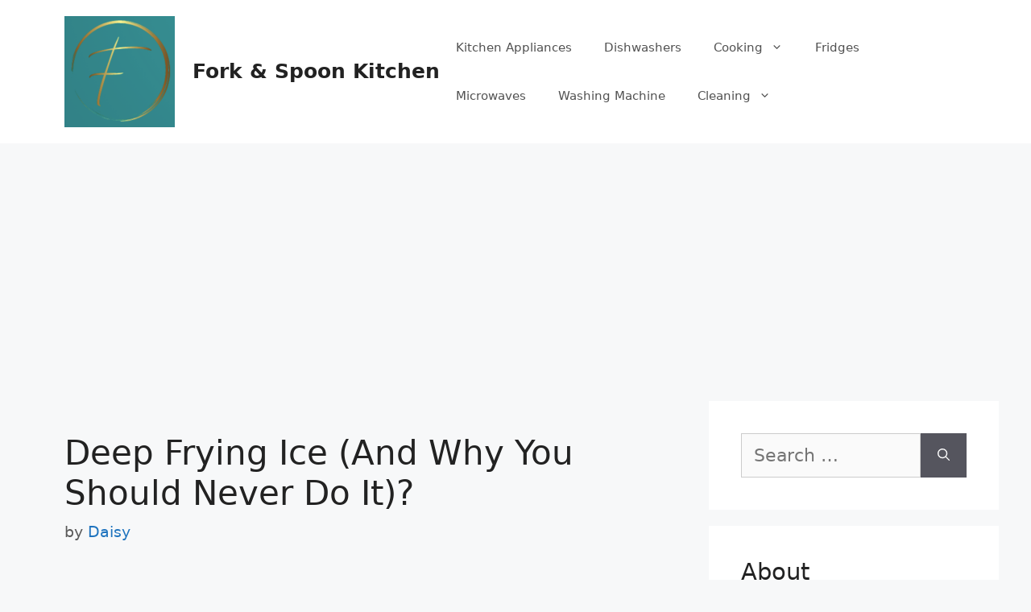

--- FILE ---
content_type: text/html; charset=UTF-8
request_url: https://www.forkandspoonkitchen.org/deep-frying-ice-and-why-should-never-do-it/
body_size: 20176
content:
<!DOCTYPE html>
<html lang="en-US">
<head>
	<meta charset="UTF-8">
			    <!-- PVC Template -->
    <script type="text/template" id="pvc-stats-view-template">
    <i class="pvc-stats-icon medium" aria-hidden="true"><svg aria-hidden="true" focusable="false" data-prefix="far" data-icon="chart-bar" role="img" xmlns="http://www.w3.org/2000/svg" viewBox="0 0 512 512" class="svg-inline--fa fa-chart-bar fa-w-16 fa-2x"><path fill="currentColor" d="M396.8 352h22.4c6.4 0 12.8-6.4 12.8-12.8V108.8c0-6.4-6.4-12.8-12.8-12.8h-22.4c-6.4 0-12.8 6.4-12.8 12.8v230.4c0 6.4 6.4 12.8 12.8 12.8zm-192 0h22.4c6.4 0 12.8-6.4 12.8-12.8V140.8c0-6.4-6.4-12.8-12.8-12.8h-22.4c-6.4 0-12.8 6.4-12.8 12.8v198.4c0 6.4 6.4 12.8 12.8 12.8zm96 0h22.4c6.4 0 12.8-6.4 12.8-12.8V204.8c0-6.4-6.4-12.8-12.8-12.8h-22.4c-6.4 0-12.8 6.4-12.8 12.8v134.4c0 6.4 6.4 12.8 12.8 12.8zM496 400H48V80c0-8.84-7.16-16-16-16H16C7.16 64 0 71.16 0 80v336c0 17.67 14.33 32 32 32h464c8.84 0 16-7.16 16-16v-16c0-8.84-7.16-16-16-16zm-387.2-48h22.4c6.4 0 12.8-6.4 12.8-12.8v-70.4c0-6.4-6.4-12.8-12.8-12.8h-22.4c-6.4 0-12.8 6.4-12.8 12.8v70.4c0 6.4 6.4 12.8 12.8 12.8z" class=""></path></svg></i>
	 <%= total_view %> total views	<% if ( today_view > 0 ) { %>
		<span class="views_today">,  <%= today_view %> views today</span>
	<% } %>
	</span>
	</script>
		    <meta name='robots' content='index, follow, max-image-preview:large, max-snippet:-1, max-video-preview:-1' />
	<style>img:is([sizes="auto" i], [sizes^="auto," i]) { contain-intrinsic-size: 3000px 1500px }</style>
	<meta name="viewport" content="width=device-width, initial-scale=1">
	<!-- This site is optimized with the Yoast SEO plugin v26.4 - https://yoast.com/wordpress/plugins/seo/ -->
	<title>Deep Frying Ice (And Why You Should Never Do It)? - Fork &amp; Spoon Kitchen</title>
	<link rel="canonical" href="https://www.forkandspoonkitchen.org/deep-frying-ice-and-why-should-never-do-it/" />
	<meta property="og:locale" content="en_US" />
	<meta property="og:type" content="article" />
	<meta property="og:title" content="Deep Frying Ice (And Why You Should Never Do It)? - Fork &amp; Spoon Kitchen" />
	<meta property="og:description" content="Have you ever tried deep frying ice cream? If yes, then you probably know that it’s not recommended. The problem is that deep frying food at high temperatures causes oil to break down into carcinogenic compounds. Deep frying is a common cooking technique that involves immersing foods in hot oil or fat. This method has ... Read more" />
	<meta property="og:url" content="https://www.forkandspoonkitchen.org/deep-frying-ice-and-why-should-never-do-it/" />
	<meta property="og:site_name" content="Fork &amp; Spoon Kitchen" />
	<meta property="article:published_time" content="2022-03-26T09:25:17+00:00" />
	<meta property="og:image" content="https://www.forkandspoonkitchen.org/wp-content/uploads/2022/03/word_image_1-777.jpeg" />
	<meta name="author" content="Daisy" />
	<meta name="twitter:card" content="summary_large_image" />
	<meta name="twitter:label1" content="Written by" />
	<meta name="twitter:data1" content="Daisy" />
	<meta name="twitter:label2" content="Est. reading time" />
	<meta name="twitter:data2" content="3 minutes" />
	<script type="application/ld+json" class="yoast-schema-graph">{"@context":"https://schema.org","@graph":[{"@type":"Article","@id":"https://www.forkandspoonkitchen.org/deep-frying-ice-and-why-should-never-do-it/#article","isPartOf":{"@id":"https://www.forkandspoonkitchen.org/deep-frying-ice-and-why-should-never-do-it/"},"author":{"name":"Daisy","@id":"https://www.forkandspoonkitchen.org/#/schema/person/2bfb65cec97ab8b82829fc41e6737e1b"},"headline":"Deep Frying Ice (And Why You Should Never Do It)?","datePublished":"2022-03-26T09:25:17+00:00","mainEntityOfPage":{"@id":"https://www.forkandspoonkitchen.org/deep-frying-ice-and-why-should-never-do-it/"},"wordCount":659,"commentCount":0,"publisher":{"@id":"https://www.forkandspoonkitchen.org/#organization"},"image":{"@id":"https://www.forkandspoonkitchen.org/deep-frying-ice-and-why-should-never-do-it/#primaryimage"},"thumbnailUrl":"https://www.forkandspoonkitchen.org/wp-content/uploads/2022/03/word_image_1-777.jpeg","keywords":["deep","frying","ice"],"inLanguage":"en-US","potentialAction":[{"@type":"CommentAction","name":"Comment","target":["https://www.forkandspoonkitchen.org/deep-frying-ice-and-why-should-never-do-it/#respond"]}]},{"@type":"WebPage","@id":"https://www.forkandspoonkitchen.org/deep-frying-ice-and-why-should-never-do-it/","url":"https://www.forkandspoonkitchen.org/deep-frying-ice-and-why-should-never-do-it/","name":"Deep Frying Ice (And Why You Should Never Do It)? - Fork &amp; Spoon Kitchen","isPartOf":{"@id":"https://www.forkandspoonkitchen.org/#website"},"primaryImageOfPage":{"@id":"https://www.forkandspoonkitchen.org/deep-frying-ice-and-why-should-never-do-it/#primaryimage"},"image":{"@id":"https://www.forkandspoonkitchen.org/deep-frying-ice-and-why-should-never-do-it/#primaryimage"},"thumbnailUrl":"https://www.forkandspoonkitchen.org/wp-content/uploads/2022/03/word_image_1-777.jpeg","datePublished":"2022-03-26T09:25:17+00:00","breadcrumb":{"@id":"https://www.forkandspoonkitchen.org/deep-frying-ice-and-why-should-never-do-it/#breadcrumb"},"inLanguage":"en-US","potentialAction":[{"@type":"ReadAction","target":["https://www.forkandspoonkitchen.org/deep-frying-ice-and-why-should-never-do-it/"]}]},{"@type":"ImageObject","inLanguage":"en-US","@id":"https://www.forkandspoonkitchen.org/deep-frying-ice-and-why-should-never-do-it/#primaryimage","url":"https://www.forkandspoonkitchen.org/wp-content/uploads/2022/03/word_image_1-777.jpeg","contentUrl":"https://www.forkandspoonkitchen.org/wp-content/uploads/2022/03/word_image_1-777.jpeg","width":650,"height":432},{"@type":"BreadcrumbList","@id":"https://www.forkandspoonkitchen.org/deep-frying-ice-and-why-should-never-do-it/#breadcrumb","itemListElement":[{"@type":"ListItem","position":1,"name":"Home","item":"https://www.forkandspoonkitchen.org/"},{"@type":"ListItem","position":2,"name":"Deep Frying Ice (And Why You Should Never Do It)?"}]},{"@type":"WebSite","@id":"https://www.forkandspoonkitchen.org/#website","url":"https://www.forkandspoonkitchen.org/","name":"Fork &amp; Spoon Kitchen","description":"","publisher":{"@id":"https://www.forkandspoonkitchen.org/#organization"},"potentialAction":[{"@type":"SearchAction","target":{"@type":"EntryPoint","urlTemplate":"https://www.forkandspoonkitchen.org/?s={search_term_string}"},"query-input":{"@type":"PropertyValueSpecification","valueRequired":true,"valueName":"search_term_string"}}],"inLanguage":"en-US"},{"@type":"Organization","@id":"https://www.forkandspoonkitchen.org/#organization","name":"Fork &amp; Spoon Kitchen","url":"https://www.forkandspoonkitchen.org/","logo":{"@type":"ImageObject","inLanguage":"en-US","@id":"https://www.forkandspoonkitchen.org/#/schema/logo/image/","url":"https://www.forkandspoonkitchen.org/wp-content/uploads/2021/11/cropped-cropped-forkandspoonkitchen-logo-1-e1637734974222.png","contentUrl":"https://www.forkandspoonkitchen.org/wp-content/uploads/2021/11/cropped-cropped-forkandspoonkitchen-logo-1-e1637734974222.png","width":137,"height":138,"caption":"Fork &amp; Spoon Kitchen"},"image":{"@id":"https://www.forkandspoonkitchen.org/#/schema/logo/image/"}},{"@type":"Person","@id":"https://www.forkandspoonkitchen.org/#/schema/person/2bfb65cec97ab8b82829fc41e6737e1b","name":"Daisy","image":{"@type":"ImageObject","inLanguage":"en-US","@id":"https://www.forkandspoonkitchen.org/#/schema/person/image/","url":"https://secure.gravatar.com/avatar/22553d7c2d151d2e516624aec17df82b6ed91f0a82f45061ed4279982df25fa2?s=96&d=mm&r=g","contentUrl":"https://secure.gravatar.com/avatar/22553d7c2d151d2e516624aec17df82b6ed91f0a82f45061ed4279982df25fa2?s=96&d=mm&r=g","caption":"Daisy"},"description":"I'm Daisy Kim and I believe that the secret to great cooking is very simple -- It's knowing what you're doing and having a good basic foundation. That's why my mission is to teach you the fundamentals of great cooking... So you can start creating delicious dishes without any rules or restrictions whatsoever. With my step-by-step instructions, my unique insider secrets and techniques, You'll be able to easily take ordinary food and make it extraordinary!","sameAs":["http:////www.forkandspoonkitchen.org"],"url":"https://www.forkandspoonkitchen.org/author/daisy-kim/"}]}</script>
	<!-- / Yoast SEO plugin. -->


<link rel='dns-prefetch' href='//www.googletagmanager.com' />
<link rel='dns-prefetch' href='//pagead2.googlesyndication.com' />
<link rel="alternate" type="application/rss+xml" title="Fork &amp; Spoon Kitchen &raquo; Feed" href="https://www.forkandspoonkitchen.org/feed/" />
<link rel="alternate" type="application/rss+xml" title="Fork &amp; Spoon Kitchen &raquo; Comments Feed" href="https://www.forkandspoonkitchen.org/comments/feed/" />
<link rel="alternate" type="application/rss+xml" title="Fork &amp; Spoon Kitchen &raquo; Deep Frying Ice (And Why You Should Never Do It)? Comments Feed" href="https://www.forkandspoonkitchen.org/deep-frying-ice-and-why-should-never-do-it/feed/" />


<!-- Last Modified Schema is inserted by the WP Last Modified Info plugin v1.9.5 - https://wordpress.org/plugins/wp-last-modified-info/ -->
<script type="application/ld+json">{"@context":"https:\/\/schema.org\/","@type":"CreativeWork","dateModified":"2022-03-26T14:55:17+05:30","headline":"Deep Frying Ice (And Why You Should Never Do It)?","description":"Have you ever tried deep frying ice cream? If yes, then you probably know that it\u2019s not recommended. The problem is that deep frying food at high temperatures causes oil to break down into carcinogenic compounds. Deep frying is a common cooking technique that involves immersing foods in hot oil or fat. This method has become very popular over the","mainEntityOfPage":{"@type":"WebPage","@id":"https:\/\/www.forkandspoonkitchen.org\/deep-frying-ice-and-why-should-never-do-it\/"},"author":{"@type":"Person","name":"Daisy","url":"https:\/\/www.forkandspoonkitchen.org\/author\/daisy-kim\/","description":"I&#039;m Daisy Kim and I believe that the secret to great cooking is very simple -- \r\n\r\nIt&#039;s knowing what you&#039;re doing and having a good basic foundation. \r\n\r\nThat&#039;s why my mission is to teach you the fundamentals of great cooking... \r\n\r\nSo you can start creating delicious dishes without any rules or restrictions whatsoever. \r\n\r\nWith my step-by-step instructions, my unique insider secrets and techniques, \r\n\r\nYou&#039;ll be able to easily take ordinary food and make it extraordinary!"}}</script>

<script>
window._wpemojiSettings = {"baseUrl":"https:\/\/s.w.org\/images\/core\/emoji\/16.0.1\/72x72\/","ext":".png","svgUrl":"https:\/\/s.w.org\/images\/core\/emoji\/16.0.1\/svg\/","svgExt":".svg","source":{"concatemoji":"https:\/\/www.forkandspoonkitchen.org\/wp-includes\/js\/wp-emoji-release.min.js?ver=6.8.3"}};
/*! This file is auto-generated */
!function(s,n){var o,i,e;function c(e){try{var t={supportTests:e,timestamp:(new Date).valueOf()};sessionStorage.setItem(o,JSON.stringify(t))}catch(e){}}function p(e,t,n){e.clearRect(0,0,e.canvas.width,e.canvas.height),e.fillText(t,0,0);var t=new Uint32Array(e.getImageData(0,0,e.canvas.width,e.canvas.height).data),a=(e.clearRect(0,0,e.canvas.width,e.canvas.height),e.fillText(n,0,0),new Uint32Array(e.getImageData(0,0,e.canvas.width,e.canvas.height).data));return t.every(function(e,t){return e===a[t]})}function u(e,t){e.clearRect(0,0,e.canvas.width,e.canvas.height),e.fillText(t,0,0);for(var n=e.getImageData(16,16,1,1),a=0;a<n.data.length;a++)if(0!==n.data[a])return!1;return!0}function f(e,t,n,a){switch(t){case"flag":return n(e,"\ud83c\udff3\ufe0f\u200d\u26a7\ufe0f","\ud83c\udff3\ufe0f\u200b\u26a7\ufe0f")?!1:!n(e,"\ud83c\udde8\ud83c\uddf6","\ud83c\udde8\u200b\ud83c\uddf6")&&!n(e,"\ud83c\udff4\udb40\udc67\udb40\udc62\udb40\udc65\udb40\udc6e\udb40\udc67\udb40\udc7f","\ud83c\udff4\u200b\udb40\udc67\u200b\udb40\udc62\u200b\udb40\udc65\u200b\udb40\udc6e\u200b\udb40\udc67\u200b\udb40\udc7f");case"emoji":return!a(e,"\ud83e\udedf")}return!1}function g(e,t,n,a){var r="undefined"!=typeof WorkerGlobalScope&&self instanceof WorkerGlobalScope?new OffscreenCanvas(300,150):s.createElement("canvas"),o=r.getContext("2d",{willReadFrequently:!0}),i=(o.textBaseline="top",o.font="600 32px Arial",{});return e.forEach(function(e){i[e]=t(o,e,n,a)}),i}function t(e){var t=s.createElement("script");t.src=e,t.defer=!0,s.head.appendChild(t)}"undefined"!=typeof Promise&&(o="wpEmojiSettingsSupports",i=["flag","emoji"],n.supports={everything:!0,everythingExceptFlag:!0},e=new Promise(function(e){s.addEventListener("DOMContentLoaded",e,{once:!0})}),new Promise(function(t){var n=function(){try{var e=JSON.parse(sessionStorage.getItem(o));if("object"==typeof e&&"number"==typeof e.timestamp&&(new Date).valueOf()<e.timestamp+604800&&"object"==typeof e.supportTests)return e.supportTests}catch(e){}return null}();if(!n){if("undefined"!=typeof Worker&&"undefined"!=typeof OffscreenCanvas&&"undefined"!=typeof URL&&URL.createObjectURL&&"undefined"!=typeof Blob)try{var e="postMessage("+g.toString()+"("+[JSON.stringify(i),f.toString(),p.toString(),u.toString()].join(",")+"));",a=new Blob([e],{type:"text/javascript"}),r=new Worker(URL.createObjectURL(a),{name:"wpTestEmojiSupports"});return void(r.onmessage=function(e){c(n=e.data),r.terminate(),t(n)})}catch(e){}c(n=g(i,f,p,u))}t(n)}).then(function(e){for(var t in e)n.supports[t]=e[t],n.supports.everything=n.supports.everything&&n.supports[t],"flag"!==t&&(n.supports.everythingExceptFlag=n.supports.everythingExceptFlag&&n.supports[t]);n.supports.everythingExceptFlag=n.supports.everythingExceptFlag&&!n.supports.flag,n.DOMReady=!1,n.readyCallback=function(){n.DOMReady=!0}}).then(function(){return e}).then(function(){var e;n.supports.everything||(n.readyCallback(),(e=n.source||{}).concatemoji?t(e.concatemoji):e.wpemoji&&e.twemoji&&(t(e.twemoji),t(e.wpemoji)))}))}((window,document),window._wpemojiSettings);
</script>
<link rel='stylesheet' id='dashicons-css' href='https://www.forkandspoonkitchen.org/wp-includes/css/dashicons.min.css?ver=6.8.3' media='all' />

<style id='wp-emoji-styles-inline-css'>

	img.wp-smiley, img.emoji {
		display: inline !important;
		border: none !important;
		box-shadow: none !important;
		height: 1em !important;
		width: 1em !important;
		margin: 0 0.07em !important;
		vertical-align: -0.1em !important;
		background: none !important;
		padding: 0 !important;
	}
</style>
<link rel='stylesheet' id='wp-block-library-css' href='https://www.forkandspoonkitchen.org/wp-includes/css/dist/block-library/style.min.css?ver=6.8.3' media='all' />
<style id='classic-theme-styles-inline-css'>
/*! This file is auto-generated */
.wp-block-button__link{color:#fff;background-color:#32373c;border-radius:9999px;box-shadow:none;text-decoration:none;padding:calc(.667em + 2px) calc(1.333em + 2px);font-size:1.125em}.wp-block-file__button{background:#32373c;color:#fff;text-decoration:none}
</style>
<style id='global-styles-inline-css'>
:root{--wp--preset--aspect-ratio--square: 1;--wp--preset--aspect-ratio--4-3: 4/3;--wp--preset--aspect-ratio--3-4: 3/4;--wp--preset--aspect-ratio--3-2: 3/2;--wp--preset--aspect-ratio--2-3: 2/3;--wp--preset--aspect-ratio--16-9: 16/9;--wp--preset--aspect-ratio--9-16: 9/16;--wp--preset--color--black: #000000;--wp--preset--color--cyan-bluish-gray: #abb8c3;--wp--preset--color--white: #ffffff;--wp--preset--color--pale-pink: #f78da7;--wp--preset--color--vivid-red: #cf2e2e;--wp--preset--color--luminous-vivid-orange: #ff6900;--wp--preset--color--luminous-vivid-amber: #fcb900;--wp--preset--color--light-green-cyan: #7bdcb5;--wp--preset--color--vivid-green-cyan: #00d084;--wp--preset--color--pale-cyan-blue: #8ed1fc;--wp--preset--color--vivid-cyan-blue: #0693e3;--wp--preset--color--vivid-purple: #9b51e0;--wp--preset--color--contrast: var(--contrast);--wp--preset--color--contrast-2: var(--contrast-2);--wp--preset--color--contrast-3: var(--contrast-3);--wp--preset--color--base: var(--base);--wp--preset--color--base-2: var(--base-2);--wp--preset--color--base-3: var(--base-3);--wp--preset--color--accent: var(--accent);--wp--preset--gradient--vivid-cyan-blue-to-vivid-purple: linear-gradient(135deg,rgba(6,147,227,1) 0%,rgb(155,81,224) 100%);--wp--preset--gradient--light-green-cyan-to-vivid-green-cyan: linear-gradient(135deg,rgb(122,220,180) 0%,rgb(0,208,130) 100%);--wp--preset--gradient--luminous-vivid-amber-to-luminous-vivid-orange: linear-gradient(135deg,rgba(252,185,0,1) 0%,rgba(255,105,0,1) 100%);--wp--preset--gradient--luminous-vivid-orange-to-vivid-red: linear-gradient(135deg,rgba(255,105,0,1) 0%,rgb(207,46,46) 100%);--wp--preset--gradient--very-light-gray-to-cyan-bluish-gray: linear-gradient(135deg,rgb(238,238,238) 0%,rgb(169,184,195) 100%);--wp--preset--gradient--cool-to-warm-spectrum: linear-gradient(135deg,rgb(74,234,220) 0%,rgb(151,120,209) 20%,rgb(207,42,186) 40%,rgb(238,44,130) 60%,rgb(251,105,98) 80%,rgb(254,248,76) 100%);--wp--preset--gradient--blush-light-purple: linear-gradient(135deg,rgb(255,206,236) 0%,rgb(152,150,240) 100%);--wp--preset--gradient--blush-bordeaux: linear-gradient(135deg,rgb(254,205,165) 0%,rgb(254,45,45) 50%,rgb(107,0,62) 100%);--wp--preset--gradient--luminous-dusk: linear-gradient(135deg,rgb(255,203,112) 0%,rgb(199,81,192) 50%,rgb(65,88,208) 100%);--wp--preset--gradient--pale-ocean: linear-gradient(135deg,rgb(255,245,203) 0%,rgb(182,227,212) 50%,rgb(51,167,181) 100%);--wp--preset--gradient--electric-grass: linear-gradient(135deg,rgb(202,248,128) 0%,rgb(113,206,126) 100%);--wp--preset--gradient--midnight: linear-gradient(135deg,rgb(2,3,129) 0%,rgb(40,116,252) 100%);--wp--preset--font-size--small: 13px;--wp--preset--font-size--medium: 20px;--wp--preset--font-size--large: 36px;--wp--preset--font-size--x-large: 42px;--wp--preset--font-family--inter: "Inter", sans-serif;--wp--preset--font-family--cardo: Cardo;--wp--preset--spacing--20: 0.44rem;--wp--preset--spacing--30: 0.67rem;--wp--preset--spacing--40: 1rem;--wp--preset--spacing--50: 1.5rem;--wp--preset--spacing--60: 2.25rem;--wp--preset--spacing--70: 3.38rem;--wp--preset--spacing--80: 5.06rem;--wp--preset--shadow--natural: 6px 6px 9px rgba(0, 0, 0, 0.2);--wp--preset--shadow--deep: 12px 12px 50px rgba(0, 0, 0, 0.4);--wp--preset--shadow--sharp: 6px 6px 0px rgba(0, 0, 0, 0.2);--wp--preset--shadow--outlined: 6px 6px 0px -3px rgba(255, 255, 255, 1), 6px 6px rgba(0, 0, 0, 1);--wp--preset--shadow--crisp: 6px 6px 0px rgba(0, 0, 0, 1);}:where(.is-layout-flex){gap: 0.5em;}:where(.is-layout-grid){gap: 0.5em;}body .is-layout-flex{display: flex;}.is-layout-flex{flex-wrap: wrap;align-items: center;}.is-layout-flex > :is(*, div){margin: 0;}body .is-layout-grid{display: grid;}.is-layout-grid > :is(*, div){margin: 0;}:where(.wp-block-columns.is-layout-flex){gap: 2em;}:where(.wp-block-columns.is-layout-grid){gap: 2em;}:where(.wp-block-post-template.is-layout-flex){gap: 1.25em;}:where(.wp-block-post-template.is-layout-grid){gap: 1.25em;}.has-black-color{color: var(--wp--preset--color--black) !important;}.has-cyan-bluish-gray-color{color: var(--wp--preset--color--cyan-bluish-gray) !important;}.has-white-color{color: var(--wp--preset--color--white) !important;}.has-pale-pink-color{color: var(--wp--preset--color--pale-pink) !important;}.has-vivid-red-color{color: var(--wp--preset--color--vivid-red) !important;}.has-luminous-vivid-orange-color{color: var(--wp--preset--color--luminous-vivid-orange) !important;}.has-luminous-vivid-amber-color{color: var(--wp--preset--color--luminous-vivid-amber) !important;}.has-light-green-cyan-color{color: var(--wp--preset--color--light-green-cyan) !important;}.has-vivid-green-cyan-color{color: var(--wp--preset--color--vivid-green-cyan) !important;}.has-pale-cyan-blue-color{color: var(--wp--preset--color--pale-cyan-blue) !important;}.has-vivid-cyan-blue-color{color: var(--wp--preset--color--vivid-cyan-blue) !important;}.has-vivid-purple-color{color: var(--wp--preset--color--vivid-purple) !important;}.has-black-background-color{background-color: var(--wp--preset--color--black) !important;}.has-cyan-bluish-gray-background-color{background-color: var(--wp--preset--color--cyan-bluish-gray) !important;}.has-white-background-color{background-color: var(--wp--preset--color--white) !important;}.has-pale-pink-background-color{background-color: var(--wp--preset--color--pale-pink) !important;}.has-vivid-red-background-color{background-color: var(--wp--preset--color--vivid-red) !important;}.has-luminous-vivid-orange-background-color{background-color: var(--wp--preset--color--luminous-vivid-orange) !important;}.has-luminous-vivid-amber-background-color{background-color: var(--wp--preset--color--luminous-vivid-amber) !important;}.has-light-green-cyan-background-color{background-color: var(--wp--preset--color--light-green-cyan) !important;}.has-vivid-green-cyan-background-color{background-color: var(--wp--preset--color--vivid-green-cyan) !important;}.has-pale-cyan-blue-background-color{background-color: var(--wp--preset--color--pale-cyan-blue) !important;}.has-vivid-cyan-blue-background-color{background-color: var(--wp--preset--color--vivid-cyan-blue) !important;}.has-vivid-purple-background-color{background-color: var(--wp--preset--color--vivid-purple) !important;}.has-black-border-color{border-color: var(--wp--preset--color--black) !important;}.has-cyan-bluish-gray-border-color{border-color: var(--wp--preset--color--cyan-bluish-gray) !important;}.has-white-border-color{border-color: var(--wp--preset--color--white) !important;}.has-pale-pink-border-color{border-color: var(--wp--preset--color--pale-pink) !important;}.has-vivid-red-border-color{border-color: var(--wp--preset--color--vivid-red) !important;}.has-luminous-vivid-orange-border-color{border-color: var(--wp--preset--color--luminous-vivid-orange) !important;}.has-luminous-vivid-amber-border-color{border-color: var(--wp--preset--color--luminous-vivid-amber) !important;}.has-light-green-cyan-border-color{border-color: var(--wp--preset--color--light-green-cyan) !important;}.has-vivid-green-cyan-border-color{border-color: var(--wp--preset--color--vivid-green-cyan) !important;}.has-pale-cyan-blue-border-color{border-color: var(--wp--preset--color--pale-cyan-blue) !important;}.has-vivid-cyan-blue-border-color{border-color: var(--wp--preset--color--vivid-cyan-blue) !important;}.has-vivid-purple-border-color{border-color: var(--wp--preset--color--vivid-purple) !important;}.has-vivid-cyan-blue-to-vivid-purple-gradient-background{background: var(--wp--preset--gradient--vivid-cyan-blue-to-vivid-purple) !important;}.has-light-green-cyan-to-vivid-green-cyan-gradient-background{background: var(--wp--preset--gradient--light-green-cyan-to-vivid-green-cyan) !important;}.has-luminous-vivid-amber-to-luminous-vivid-orange-gradient-background{background: var(--wp--preset--gradient--luminous-vivid-amber-to-luminous-vivid-orange) !important;}.has-luminous-vivid-orange-to-vivid-red-gradient-background{background: var(--wp--preset--gradient--luminous-vivid-orange-to-vivid-red) !important;}.has-very-light-gray-to-cyan-bluish-gray-gradient-background{background: var(--wp--preset--gradient--very-light-gray-to-cyan-bluish-gray) !important;}.has-cool-to-warm-spectrum-gradient-background{background: var(--wp--preset--gradient--cool-to-warm-spectrum) !important;}.has-blush-light-purple-gradient-background{background: var(--wp--preset--gradient--blush-light-purple) !important;}.has-blush-bordeaux-gradient-background{background: var(--wp--preset--gradient--blush-bordeaux) !important;}.has-luminous-dusk-gradient-background{background: var(--wp--preset--gradient--luminous-dusk) !important;}.has-pale-ocean-gradient-background{background: var(--wp--preset--gradient--pale-ocean) !important;}.has-electric-grass-gradient-background{background: var(--wp--preset--gradient--electric-grass) !important;}.has-midnight-gradient-background{background: var(--wp--preset--gradient--midnight) !important;}.has-small-font-size{font-size: var(--wp--preset--font-size--small) !important;}.has-medium-font-size{font-size: var(--wp--preset--font-size--medium) !important;}.has-large-font-size{font-size: var(--wp--preset--font-size--large) !important;}.has-x-large-font-size{font-size: var(--wp--preset--font-size--x-large) !important;}
:where(.wp-block-post-template.is-layout-flex){gap: 1.25em;}:where(.wp-block-post-template.is-layout-grid){gap: 1.25em;}
:where(.wp-block-columns.is-layout-flex){gap: 2em;}:where(.wp-block-columns.is-layout-grid){gap: 2em;}
:root :where(.wp-block-pullquote){font-size: 1.5em;line-height: 1.6;}
</style>
<link rel='stylesheet' id='a3-pvc-style-css' href='https://www.forkandspoonkitchen.org/wp-content/plugins/page-views-count/assets/css/style.min.css?ver=2.8.7' media='all' />
<link rel='stylesheet' id='woocommerce-layout-css' href='https://www.forkandspoonkitchen.org/wp-content/plugins/woocommerce/assets/css/woocommerce-layout.css?ver=10.3.5' media='all' />
<link rel='stylesheet' id='woocommerce-smallscreen-css' href='https://www.forkandspoonkitchen.org/wp-content/plugins/woocommerce/assets/css/woocommerce-smallscreen.css?ver=10.3.5' media='only screen and (max-width: 768px)' />
<link rel='stylesheet' id='woocommerce-general-css' href='https://www.forkandspoonkitchen.org/wp-content/plugins/woocommerce/assets/css/woocommerce.css?ver=10.3.5' media='all' />
<style id='woocommerce-general-inline-css'>
.woocommerce .page-header-image-single {display: none;}.woocommerce .entry-content,.woocommerce .product .entry-summary {margin-top: 0;}.related.products {clear: both;}.checkout-subscribe-prompt.clear {visibility: visible;height: initial;width: initial;}@media (max-width:768px) {.woocommerce .woocommerce-ordering,.woocommerce-page .woocommerce-ordering {float: none;}.woocommerce .woocommerce-ordering select {max-width: 100%;}.woocommerce ul.products li.product,.woocommerce-page ul.products li.product,.woocommerce-page[class*=columns-] ul.products li.product,.woocommerce[class*=columns-] ul.products li.product {width: 100%;float: none;}}
</style>
<style id='woocommerce-inline-inline-css'>
.woocommerce form .form-row .required { visibility: visible; }
</style>
<link rel='stylesheet' id='brands-styles-css' href='https://www.forkandspoonkitchen.org/wp-content/plugins/woocommerce/assets/css/brands.css?ver=10.3.5' media='all' />
<link rel='stylesheet' id='generate-comments-css' href='https://www.forkandspoonkitchen.org/wp-content/themes/generatepress/assets/css/components/comments.min.css?ver=3.6.0' media='all' />
<link rel='stylesheet' id='generate-widget-areas-css' href='https://www.forkandspoonkitchen.org/wp-content/themes/generatepress/assets/css/components/widget-areas.min.css?ver=3.6.0' media='all' />
<link rel='stylesheet' id='generate-style-css' href='https://www.forkandspoonkitchen.org/wp-content/themes/generatepress/assets/css/main.min.css?ver=3.6.0' media='all' />
<style id='generate-style-inline-css'>
body{background-color:#f7f8f9;color:#222222;}a{color:#1e73be;}a:hover, a:focus, a:active{color:#000000;}.wp-block-group__inner-container{max-width:1200px;margin-left:auto;margin-right:auto;}:root{--contrast:#222222;--contrast-2:#575760;--contrast-3:#b2b2be;--base:#f0f0f0;--base-2:#f7f8f9;--base-3:#ffffff;--accent:#1e73be;}:root .has-contrast-color{color:var(--contrast);}:root .has-contrast-background-color{background-color:var(--contrast);}:root .has-contrast-2-color{color:var(--contrast-2);}:root .has-contrast-2-background-color{background-color:var(--contrast-2);}:root .has-contrast-3-color{color:var(--contrast-3);}:root .has-contrast-3-background-color{background-color:var(--contrast-3);}:root .has-base-color{color:var(--base);}:root .has-base-background-color{background-color:var(--base);}:root .has-base-2-color{color:var(--base-2);}:root .has-base-2-background-color{background-color:var(--base-2);}:root .has-base-3-color{color:var(--base-3);}:root .has-base-3-background-color{background-color:var(--base-3);}:root .has-accent-color{color:var(--accent);}:root .has-accent-background-color{background-color:var(--accent);}body, button, input, select, textarea{font-size:22px;}body{line-height:2.4;}p{margin-bottom:2em;}.entry-content > [class*="wp-block-"]:not(:last-child):not(.wp-block-heading){margin-bottom:2em;}.main-navigation .main-nav ul ul li a{font-size:14px;}.sidebar .widget, .footer-widgets .widget{font-size:17px;}@media (max-width:768px){h1{font-size:31px;}h2{font-size:27px;}h3{font-size:24px;}h4{font-size:22px;}h5{font-size:19px;}}.top-bar{background-color:#636363;color:#ffffff;}.top-bar a{color:#ffffff;}.top-bar a:hover{color:#303030;}.site-header{background-color:#ffffff;}.main-title a,.main-title a:hover{color:#222222;}.site-description{color:#757575;}.mobile-menu-control-wrapper .menu-toggle,.mobile-menu-control-wrapper .menu-toggle:hover,.mobile-menu-control-wrapper .menu-toggle:focus,.has-inline-mobile-toggle #site-navigation.toggled{background-color:rgba(0, 0, 0, 0.02);}.main-navigation,.main-navigation ul ul{background-color:#ffffff;}.main-navigation .main-nav ul li a, .main-navigation .menu-toggle, .main-navigation .menu-bar-items{color:#515151;}.main-navigation .main-nav ul li:not([class*="current-menu-"]):hover > a, .main-navigation .main-nav ul li:not([class*="current-menu-"]):focus > a, .main-navigation .main-nav ul li.sfHover:not([class*="current-menu-"]) > a, .main-navigation .menu-bar-item:hover > a, .main-navigation .menu-bar-item.sfHover > a{color:#7a8896;background-color:#ffffff;}button.menu-toggle:hover,button.menu-toggle:focus{color:#515151;}.main-navigation .main-nav ul li[class*="current-menu-"] > a{color:#7a8896;background-color:#ffffff;}.navigation-search input[type="search"],.navigation-search input[type="search"]:active, .navigation-search input[type="search"]:focus, .main-navigation .main-nav ul li.search-item.active > a, .main-navigation .menu-bar-items .search-item.active > a{color:#7a8896;background-color:#ffffff;}.main-navigation ul ul{background-color:#eaeaea;}.main-navigation .main-nav ul ul li a{color:#515151;}.main-navigation .main-nav ul ul li:not([class*="current-menu-"]):hover > a,.main-navigation .main-nav ul ul li:not([class*="current-menu-"]):focus > a, .main-navigation .main-nav ul ul li.sfHover:not([class*="current-menu-"]) > a{color:#7a8896;background-color:#eaeaea;}.main-navigation .main-nav ul ul li[class*="current-menu-"] > a{color:#7a8896;background-color:#eaeaea;}.separate-containers .inside-article, .separate-containers .comments-area, .separate-containers .page-header, .one-container .container, .separate-containers .paging-navigation, .inside-page-header{background-color:var(--base-2);}.entry-title a{color:#222222;}.entry-title a:hover{color:#55555e;}.entry-meta{color:#595959;}.sidebar .widget{background-color:#ffffff;}.footer-widgets{background-color:#ffffff;}.footer-widgets .widget-title{color:#000000;}.site-info{color:#ffffff;background-color:#55555e;}.site-info a{color:#ffffff;}.site-info a:hover{color:#d3d3d3;}.footer-bar .widget_nav_menu .current-menu-item a{color:#d3d3d3;}input[type="text"],input[type="email"],input[type="url"],input[type="password"],input[type="search"],input[type="tel"],input[type="number"],textarea,select{color:#666666;background-color:#fafafa;border-color:#cccccc;}input[type="text"]:focus,input[type="email"]:focus,input[type="url"]:focus,input[type="password"]:focus,input[type="search"]:focus,input[type="tel"]:focus,input[type="number"]:focus,textarea:focus,select:focus{color:#666666;background-color:#ffffff;border-color:#bfbfbf;}button,html input[type="button"],input[type="reset"],input[type="submit"],a.button,a.wp-block-button__link:not(.has-background){color:#ffffff;background-color:#55555e;}button:hover,html input[type="button"]:hover,input[type="reset"]:hover,input[type="submit"]:hover,a.button:hover,button:focus,html input[type="button"]:focus,input[type="reset"]:focus,input[type="submit"]:focus,a.button:focus,a.wp-block-button__link:not(.has-background):active,a.wp-block-button__link:not(.has-background):focus,a.wp-block-button__link:not(.has-background):hover{color:#ffffff;background-color:#3f4047;}a.generate-back-to-top{background-color:rgba( 0,0,0,0.4 );color:#ffffff;}a.generate-back-to-top:hover,a.generate-back-to-top:focus{background-color:rgba( 0,0,0,0.6 );color:#ffffff;}:root{--gp-search-modal-bg-color:var(--base-3);--gp-search-modal-text-color:var(--contrast);--gp-search-modal-overlay-bg-color:rgba(0,0,0,0.2);}@media (max-width:768px){.main-navigation .menu-bar-item:hover > a, .main-navigation .menu-bar-item.sfHover > a{background:none;color:#515151;}}.nav-below-header .main-navigation .inside-navigation.grid-container, .nav-above-header .main-navigation .inside-navigation.grid-container{padding:0px 20px 0px 20px;}.site-main .wp-block-group__inner-container{padding:40px;}.separate-containers .paging-navigation{padding-top:20px;padding-bottom:20px;}.entry-content .alignwide, body:not(.no-sidebar) .entry-content .alignfull{margin-left:-40px;width:calc(100% + 80px);max-width:calc(100% + 80px);}.rtl .menu-item-has-children .dropdown-menu-toggle{padding-left:20px;}.rtl .main-navigation .main-nav ul li.menu-item-has-children > a{padding-right:20px;}@media (max-width:768px){.separate-containers .inside-article, .separate-containers .comments-area, .separate-containers .page-header, .separate-containers .paging-navigation, .one-container .site-content, .inside-page-header{padding:30px;}.site-main .wp-block-group__inner-container{padding:30px;}.inside-top-bar{padding-right:30px;padding-left:30px;}.inside-header{padding-right:30px;padding-left:30px;}.widget-area .widget{padding-top:30px;padding-right:30px;padding-bottom:30px;padding-left:30px;}.footer-widgets-container{padding-top:30px;padding-right:30px;padding-bottom:30px;padding-left:30px;}.inside-site-info{padding-right:30px;padding-left:30px;}.entry-content .alignwide, body:not(.no-sidebar) .entry-content .alignfull{margin-left:-30px;width:calc(100% + 60px);max-width:calc(100% + 60px);}.one-container .site-main .paging-navigation{margin-bottom:20px;}}/* End cached CSS */.is-right-sidebar{width:30%;}.is-left-sidebar{width:30%;}.site-content .content-area{width:70%;}@media (max-width:768px){.main-navigation .menu-toggle,.sidebar-nav-mobile:not(#sticky-placeholder){display:block;}.main-navigation ul,.gen-sidebar-nav,.main-navigation:not(.slideout-navigation):not(.toggled) .main-nav > ul,.has-inline-mobile-toggle #site-navigation .inside-navigation > *:not(.navigation-search):not(.main-nav){display:none;}.nav-align-right .inside-navigation,.nav-align-center .inside-navigation{justify-content:space-between;}.has-inline-mobile-toggle .mobile-menu-control-wrapper{display:flex;flex-wrap:wrap;}.has-inline-mobile-toggle .inside-header{flex-direction:row;text-align:left;flex-wrap:wrap;}.has-inline-mobile-toggle .header-widget,.has-inline-mobile-toggle #site-navigation{flex-basis:100%;}.nav-float-left .has-inline-mobile-toggle #site-navigation{order:10;}}
</style>
<link rel='stylesheet' id='dokan-style-css' href='https://www.forkandspoonkitchen.org/wp-content/plugins/dokan-lite/assets/css/style.css?ver=1756488686' media='all' />
<link rel='stylesheet' id='dokan-modal-css' href='https://www.forkandspoonkitchen.org/wp-content/plugins/dokan-lite/assets/vendors/izimodal/iziModal.min.css?ver=1730892610' media='all' />
<link rel='stylesheet' id='dokan-fontawesome-css' href='https://www.forkandspoonkitchen.org/wp-content/plugins/dokan-lite/assets/vendors/font-awesome/css/font-awesome.min.css?ver=4.1.5' media='all' />
<link rel='stylesheet' id='a3pvc-css' href='//www.forkandspoonkitchen.org/wp-content/uploads/sass/pvc.min.css?ver=1682925646' media='all' />
<link rel='stylesheet' id='lwptoc-main-css' href='https://www.forkandspoonkitchen.org/wp-content/plugins/luckywp-table-of-contents/front/assets/main.min.css?ver=2.1.14' media='all' />
<script src="https://www.forkandspoonkitchen.org/wp-includes/js/jquery/jquery.min.js?ver=3.7.1" id="jquery-core-js"></script>
<script src="https://www.forkandspoonkitchen.org/wp-includes/js/jquery/jquery-migrate.min.js?ver=3.4.1" id="jquery-migrate-js"></script>
<script src="https://www.forkandspoonkitchen.org/wp-includes/js/dist/hooks.min.js?ver=4d63a3d491d11ffd8ac6" id="wp-hooks-js"></script>
<script src="https://www.forkandspoonkitchen.org/wp-includes/js/dist/i18n.min.js?ver=5e580eb46a90c2b997e6" id="wp-i18n-js"></script>
<script id="wp-i18n-js-after">
wp.i18n.setLocaleData( { 'text direction\u0004ltr': [ 'ltr' ] } );
</script>
<script src="https://www.forkandspoonkitchen.org/wp-content/plugins/dokan-lite/assets/vendors/izimodal/iziModal.min.js?ver=4.1.5" id="dokan-modal-js"></script>
<script src="https://www.forkandspoonkitchen.org/wp-content/plugins/dokan-lite/assets/vendors/sweetalert2/sweetalert2.all.min.js?ver=1730892610" id="dokan-sweetalert2-js"></script>
<script src="https://www.forkandspoonkitchen.org/wp-includes/js/dist/vendor/moment.min.js?ver=2.30.1" id="moment-js"></script>
<script id="moment-js-after">
moment.updateLocale( 'en_US', {"months":["January","February","March","April","May","June","July","August","September","October","November","December"],"monthsShort":["Jan","Feb","Mar","Apr","May","Jun","Jul","Aug","Sep","Oct","Nov","Dec"],"weekdays":["Sunday","Monday","Tuesday","Wednesday","Thursday","Friday","Saturday"],"weekdaysShort":["Sun","Mon","Tue","Wed","Thu","Fri","Sat"],"week":{"dow":1},"longDateFormat":{"LT":"g:i A","LTS":null,"L":null,"LL":"F j, Y","LLL":"F j, Y g:i a","LLLL":null}} );
</script>
<script id="dokan-util-helper-js-extra">
var dokan_helper = {"i18n_date_format":"F j, Y","i18n_time_format":"g:i A","week_starts_day":"1","reverse_withdrawal":{"enabled":false},"timepicker_locale":{"am":"am","pm":"pm","AM":"AM","PM":"PM","hr":"hr","hrs":"hrs","mins":"mins"},"daterange_picker_local":{"toLabel":"To","firstDay":1,"fromLabel":"From","separator":" - ","weekLabel":"W","applyLabel":"Apply","cancelLabel":"Clear","customRangeLabel":"Custom","daysOfWeek":["Su","Mo","Tu","We","Th","Fr","Sa"],"monthNames":["January","February","March","April","May","June","July","August","September","October","November","December"]},"sweetalert_local":{"cancelButtonText":"Cancel","closeButtonText":"Close","confirmButtonText":"OK","denyButtonText":"No","closeButtonAriaLabel":"Close this dialog"}};
var dokan = {"ajaxurl":"https:\/\/www.forkandspoonkitchen.org\/wp-admin\/admin-ajax.php","nonce":"5b4c10f2da","order_nonce":"16d845b391","product_edit_nonce":"462cd25ae8","ajax_loader":"https:\/\/www.forkandspoonkitchen.org\/wp-content\/plugins\/dokan-lite\/assets\/images\/ajax-loader.gif","seller":{"available":"Available","notAvailable":"Not Available"},"delete_confirm":"Are you sure?","wrong_message":"Something went wrong. Please try again.","vendor_percentage":"","commission_type":"","rounding_precision":"6","mon_decimal_point":".","currency_format_num_decimals":"2","currency_format_symbol":"\u20b9","currency_format_decimal_sep":".","currency_format_thousand_sep":",","currency_format":"%s%v","round_at_subtotal":"no","product_types":["simple"],"loading_img":"https:\/\/www.forkandspoonkitchen.org\/wp-content\/plugins\/dokan-lite\/assets\/images\/loading.gif","store_product_search_nonce":"58b711bd30","i18n_download_permission":"Are you sure you want to revoke access to this download?","i18n_download_access":"Could not grant access - the user may already have permission for this file or billing email is not set. Ensure the billing email is set, and the order has been saved.","maximum_tags_select_length":"-1","modal_header_color":"var(--dokan-button-background-color, #7047EB)","rest":{"root":"https:\/\/www.forkandspoonkitchen.org\/wp-json\/","nonce":"7b51fb17ed","version":"dokan\/v1"},"api":null,"libs":[],"routeComponents":{"default":null},"routes":[],"urls":{"assetsUrl":"https:\/\/www.forkandspoonkitchen.org\/wp-content\/plugins\/dokan-lite\/assets","dashboardUrl":"https:\/\/www.forkandspoonkitchen.org\/dashboard\/?path=%2Fanalytics%2FOverview","storeUrl":""}};
</script>
<script src="https://www.forkandspoonkitchen.org/wp-content/plugins/dokan-lite/assets/js/helper.js?ver=1751560776" id="dokan-util-helper-js"></script>
<script src="https://www.forkandspoonkitchen.org/wp-includes/js/underscore.min.js?ver=1.13.7" id="underscore-js"></script>
<script src="https://www.forkandspoonkitchen.org/wp-includes/js/backbone.min.js?ver=1.6.0" id="backbone-js"></script>
<script id="a3-pvc-backbone-js-extra">
var pvc_vars = {"rest_api_url":"https:\/\/www.forkandspoonkitchen.org\/wp-json\/pvc\/v1","ajax_url":"https:\/\/www.forkandspoonkitchen.org\/wp-admin\/admin-ajax.php","security":"ff01171e29","ajax_load_type":"rest_api"};
</script>
<script src="https://www.forkandspoonkitchen.org/wp-content/plugins/page-views-count/assets/js/pvc.backbone.min.js?ver=2.8.7" id="a3-pvc-backbone-js"></script>
<script src="https://www.forkandspoonkitchen.org/wp-content/plugins/woocommerce/assets/js/jquery-blockui/jquery.blockUI.min.js?ver=2.7.0-wc.10.3.5" id="wc-jquery-blockui-js" defer data-wp-strategy="defer"></script>
<script id="wc-add-to-cart-js-extra">
var wc_add_to_cart_params = {"ajax_url":"\/wp-admin\/admin-ajax.php","wc_ajax_url":"\/?wc-ajax=%%endpoint%%","i18n_view_cart":"View cart","cart_url":"https:\/\/www.forkandspoonkitchen.org\/cart\/","is_cart":"","cart_redirect_after_add":"no"};
</script>
<script src="https://www.forkandspoonkitchen.org/wp-content/plugins/woocommerce/assets/js/frontend/add-to-cart.min.js?ver=10.3.5" id="wc-add-to-cart-js" defer data-wp-strategy="defer"></script>
<script src="https://www.forkandspoonkitchen.org/wp-content/plugins/woocommerce/assets/js/js-cookie/js.cookie.min.js?ver=2.1.4-wc.10.3.5" id="wc-js-cookie-js" defer data-wp-strategy="defer"></script>
<script id="woocommerce-js-extra">
var woocommerce_params = {"ajax_url":"\/wp-admin\/admin-ajax.php","wc_ajax_url":"\/?wc-ajax=%%endpoint%%","i18n_password_show":"Show password","i18n_password_hide":"Hide password"};
</script>
<script src="https://www.forkandspoonkitchen.org/wp-content/plugins/woocommerce/assets/js/frontend/woocommerce.min.js?ver=10.3.5" id="woocommerce-js" defer data-wp-strategy="defer"></script>

<!-- Google tag (gtag.js) snippet added by Site Kit -->
<!-- Google Analytics snippet added by Site Kit -->
<script src="https://www.googletagmanager.com/gtag/js?id=GT-5R4W7P2" id="google_gtagjs-js" async></script>
<script id="google_gtagjs-js-after">
window.dataLayer = window.dataLayer || [];function gtag(){dataLayer.push(arguments);}
gtag("set","linker",{"domains":["www.forkandspoonkitchen.org"]});
gtag("js", new Date());
gtag("set", "developer_id.dZTNiMT", true);
gtag("config", "GT-5R4W7P2");
</script>
<script src="https://www.forkandspoonkitchen.org/wp-content/plugins/luckywp-table-of-contents/front/assets/main.min.js?ver=2.1.14" id="lwptoc-main-js"></script>
<link rel="https://api.w.org/" href="https://www.forkandspoonkitchen.org/wp-json/" /><link rel="alternate" title="JSON" type="application/json" href="https://www.forkandspoonkitchen.org/wp-json/wp/v2/posts/4728" /><link rel="EditURI" type="application/rsd+xml" title="RSD" href="https://www.forkandspoonkitchen.org/xmlrpc.php?rsd" />
<meta name="generator" content="WordPress 6.8.3" />
<meta name="generator" content="WooCommerce 10.3.5" />
<link rel='shortlink' href='https://www.forkandspoonkitchen.org/?p=4728' />
<link rel="alternate" title="oEmbed (JSON)" type="application/json+oembed" href="https://www.forkandspoonkitchen.org/wp-json/oembed/1.0/embed?url=https%3A%2F%2Fwww.forkandspoonkitchen.org%2Fdeep-frying-ice-and-why-should-never-do-it%2F" />
<link rel="alternate" title="oEmbed (XML)" type="text/xml+oembed" href="https://www.forkandspoonkitchen.org/wp-json/oembed/1.0/embed?url=https%3A%2F%2Fwww.forkandspoonkitchen.org%2Fdeep-frying-ice-and-why-should-never-do-it%2F&#038;format=xml" />
<meta name="generator" content="Site Kit by Google 1.166.0" />
<!-- StarBox - the Author Box for Humans 3.5.4, visit: https://wordpress.org/plugins/starbox/ -->
<!-- /StarBox - the Author Box for Humans -->

<link rel='stylesheet' id='c711dabccb-css' href='https://www.forkandspoonkitchen.org/wp-content/plugins/starbox/themes/business/css/frontend.min.css?ver=3.5.4' media='all' />
<script src="https://www.forkandspoonkitchen.org/wp-content/plugins/starbox/themes/business/js/frontend.min.js?ver=3.5.4" id="7f4d416803-js"></script>
<link rel='stylesheet' id='ab58fefe04-css' href='https://www.forkandspoonkitchen.org/wp-content/plugins/starbox/themes/admin/css/hidedefault.min.css?ver=3.5.4' media='all' />
<!-- Starting: Conversion Tracking for WooCommerce (https://wordpress.org/plugins/woocommerce-conversion-tracking/) -->
<!-- End: Conversion Tracking for WooCommerce Codes -->
<!-- This code is added by Analytify (7.1.3) https://analytify.io/ !-->
			<script async src="https://www.googletagmanager.com/gtag/js?id=UA-192066585-1"></script>
			<script>
			window.dataLayer = window.dataLayer || [];
			function gtag(){dataLayer.push(arguments);}
			gtag('js', new Date());

			const configuration = {"anonymize_ip":"false","forceSSL":"false","allow_display_features":"false","debug_mode":true};
			const gaID = 'UA-192066585-1';

			
			gtag('config', gaID, configuration);

			
			</script>

			<!-- This code is added by Analytify (7.1.3) !-->	<noscript><style>.woocommerce-product-gallery{ opacity: 1 !important; }</style></noscript>
	
<!-- Google AdSense meta tags added by Site Kit -->
<meta name="google-adsense-platform-account" content="ca-host-pub-2644536267352236">
<meta name="google-adsense-platform-domain" content="sitekit.withgoogle.com">
<!-- End Google AdSense meta tags added by Site Kit -->

<!-- Google AdSense snippet added by Site Kit -->
<script async src="https://pagead2.googlesyndication.com/pagead/js/adsbygoogle.js?client=ca-pub-2074893903496593&amp;host=ca-host-pub-2644536267352236" crossorigin="anonymous"></script>

<!-- End Google AdSense snippet added by Site Kit -->
<style class='wp-fonts-local'>
@font-face{font-family:Inter;font-style:normal;font-weight:300 900;font-display:fallback;src:url('https://www.forkandspoonkitchen.org/wp-content/plugins/woocommerce/assets/fonts/Inter-VariableFont_slnt,wght.woff2') format('woff2');font-stretch:normal;}
@font-face{font-family:Cardo;font-style:normal;font-weight:400;font-display:fallback;src:url('https://www.forkandspoonkitchen.org/wp-content/plugins/woocommerce/assets/fonts/cardo_normal_400.woff2') format('woff2');}
</style>
</head>

<body data-rsssl=1 class="wp-singular post-template-default single single-post postid-4728 single-format-standard wp-custom-logo wp-embed-responsive wp-theme-generatepress theme-generatepress post-image-above-header post-image-aligned-center woocommerce-no-js right-sidebar nav-float-right separate-containers header-aligned-left dropdown-hover dokan-theme-generatepress" itemtype="https://schema.org/Blog" itemscope>
	<a class="screen-reader-text skip-link" href="#content" title="Skip to content">Skip to content</a>		<header class="site-header has-inline-mobile-toggle" id="masthead" aria-label="Site"  itemtype="https://schema.org/WPHeader" itemscope>
			<div class="inside-header grid-container">
				<div class="site-branding-container"><div class="site-logo">
					<a href="https://www.forkandspoonkitchen.org/" rel="home">
						<img  class="header-image is-logo-image" alt="Fork &amp; Spoon Kitchen" src="https://www.forkandspoonkitchen.org/wp-content/uploads/2021/11/cropped-cropped-forkandspoonkitchen-logo-1-e1637734974222.png" width="137" height="138" />
					</a>
				</div><div class="site-branding">
						<p class="main-title" itemprop="headline">
					<a href="https://www.forkandspoonkitchen.org/" rel="home">Fork &amp; Spoon Kitchen</a>
				</p>
						
					</div></div>	<nav class="main-navigation mobile-menu-control-wrapper" id="mobile-menu-control-wrapper" aria-label="Mobile Toggle">
				<button data-nav="site-navigation" class="menu-toggle" aria-controls="primary-menu" aria-expanded="false">
			<span class="gp-icon icon-menu-bars"><svg viewBox="0 0 512 512" aria-hidden="true" xmlns="http://www.w3.org/2000/svg" width="1em" height="1em"><path d="M0 96c0-13.255 10.745-24 24-24h464c13.255 0 24 10.745 24 24s-10.745 24-24 24H24c-13.255 0-24-10.745-24-24zm0 160c0-13.255 10.745-24 24-24h464c13.255 0 24 10.745 24 24s-10.745 24-24 24H24c-13.255 0-24-10.745-24-24zm0 160c0-13.255 10.745-24 24-24h464c13.255 0 24 10.745 24 24s-10.745 24-24 24H24c-13.255 0-24-10.745-24-24z" /></svg><svg viewBox="0 0 512 512" aria-hidden="true" xmlns="http://www.w3.org/2000/svg" width="1em" height="1em"><path d="M71.029 71.029c9.373-9.372 24.569-9.372 33.942 0L256 222.059l151.029-151.03c9.373-9.372 24.569-9.372 33.942 0 9.372 9.373 9.372 24.569 0 33.942L289.941 256l151.03 151.029c9.372 9.373 9.372 24.569 0 33.942-9.373 9.372-24.569 9.372-33.942 0L256 289.941l-151.029 151.03c-9.373 9.372-24.569 9.372-33.942 0-9.372-9.373-9.372-24.569 0-33.942L222.059 256 71.029 104.971c-9.372-9.373-9.372-24.569 0-33.942z" /></svg></span><span class="screen-reader-text">Menu</span>		</button>
	</nav>
			<nav class="main-navigation sub-menu-right" id="site-navigation" aria-label="Primary"  itemtype="https://schema.org/SiteNavigationElement" itemscope>
			<div class="inside-navigation grid-container">
								<button class="menu-toggle" aria-controls="primary-menu" aria-expanded="false">
					<span class="gp-icon icon-menu-bars"><svg viewBox="0 0 512 512" aria-hidden="true" xmlns="http://www.w3.org/2000/svg" width="1em" height="1em"><path d="M0 96c0-13.255 10.745-24 24-24h464c13.255 0 24 10.745 24 24s-10.745 24-24 24H24c-13.255 0-24-10.745-24-24zm0 160c0-13.255 10.745-24 24-24h464c13.255 0 24 10.745 24 24s-10.745 24-24 24H24c-13.255 0-24-10.745-24-24zm0 160c0-13.255 10.745-24 24-24h464c13.255 0 24 10.745 24 24s-10.745 24-24 24H24c-13.255 0-24-10.745-24-24z" /></svg><svg viewBox="0 0 512 512" aria-hidden="true" xmlns="http://www.w3.org/2000/svg" width="1em" height="1em"><path d="M71.029 71.029c9.373-9.372 24.569-9.372 33.942 0L256 222.059l151.029-151.03c9.373-9.372 24.569-9.372 33.942 0 9.372 9.373 9.372 24.569 0 33.942L289.941 256l151.03 151.029c9.372 9.373 9.372 24.569 0 33.942-9.373 9.372-24.569 9.372-33.942 0L256 289.941l-151.029 151.03c-9.373 9.372-24.569 9.372-33.942 0-9.372-9.373-9.372-24.569 0-33.942L222.059 256 71.029 104.971c-9.372-9.373-9.372-24.569 0-33.942z" /></svg></span><span class="mobile-menu">Menu</span>				</button>
				<div id="primary-menu" class="main-nav"><ul id="menu-headers" class=" menu sf-menu"><li id="menu-item-10" class="menu-item menu-item-type-taxonomy menu-item-object-category menu-item-10"><a href="https://www.forkandspoonkitchen.org/kitchen-appliances/">Kitchen Appliances</a></li>
<li id="menu-item-6" class="menu-item menu-item-type-taxonomy menu-item-object-category menu-item-6"><a href="https://www.forkandspoonkitchen.org/dishwashers/">Dishwashers</a></li>
<li id="menu-item-14" class="menu-item menu-item-type-taxonomy menu-item-object-category menu-item-has-children menu-item-14"><a href="https://www.forkandspoonkitchen.org/cooking/">Cooking<span role="presentation" class="dropdown-menu-toggle"><span class="gp-icon icon-arrow"><svg viewBox="0 0 330 512" aria-hidden="true" xmlns="http://www.w3.org/2000/svg" width="1em" height="1em"><path d="M305.913 197.085c0 2.266-1.133 4.815-2.833 6.514L171.087 335.593c-1.7 1.7-4.249 2.832-6.515 2.832s-4.815-1.133-6.515-2.832L26.064 203.599c-1.7-1.7-2.832-4.248-2.832-6.514s1.132-4.816 2.832-6.515l14.162-14.163c1.7-1.699 3.966-2.832 6.515-2.832 2.266 0 4.815 1.133 6.515 2.832l111.316 111.317 111.316-111.317c1.7-1.699 4.249-2.832 6.515-2.832s4.815 1.133 6.515 2.832l14.162 14.163c1.7 1.7 2.833 4.249 2.833 6.515z" /></svg></span></span></a>
<ul class="sub-menu">
	<li id="menu-item-11" class="menu-item menu-item-type-taxonomy menu-item-object-category menu-item-11"><a href="https://www.forkandspoonkitchen.org/fryers/">Fryers</a></li>
</ul>
</li>
<li id="menu-item-9" class="menu-item menu-item-type-taxonomy menu-item-object-category menu-item-9"><a href="https://www.forkandspoonkitchen.org/fridges/">Fridges</a></li>
<li id="menu-item-8" class="menu-item menu-item-type-taxonomy menu-item-object-category menu-item-8"><a href="https://www.forkandspoonkitchen.org/microwaves/">Microwaves</a></li>
<li id="menu-item-7" class="menu-item menu-item-type-taxonomy menu-item-object-category menu-item-7"><a href="https://www.forkandspoonkitchen.org/washing-machine/">Washing Machine</a></li>
<li id="menu-item-13" class="menu-item menu-item-type-taxonomy menu-item-object-category menu-item-has-children menu-item-13"><a href="https://www.forkandspoonkitchen.org/cleaning/">Cleaning<span role="presentation" class="dropdown-menu-toggle"><span class="gp-icon icon-arrow"><svg viewBox="0 0 330 512" aria-hidden="true" xmlns="http://www.w3.org/2000/svg" width="1em" height="1em"><path d="M305.913 197.085c0 2.266-1.133 4.815-2.833 6.514L171.087 335.593c-1.7 1.7-4.249 2.832-6.515 2.832s-4.815-1.133-6.515-2.832L26.064 203.599c-1.7-1.7-2.832-4.248-2.832-6.514s1.132-4.816 2.832-6.515l14.162-14.163c1.7-1.699 3.966-2.832 6.515-2.832 2.266 0 4.815 1.133 6.515 2.832l111.316 111.317 111.316-111.317c1.7-1.699 4.249-2.832 6.515-2.832s4.815 1.133 6.515 2.832l14.162 14.163c1.7 1.7 2.833 4.249 2.833 6.515z" /></svg></span></span></a>
<ul class="sub-menu">
	<li id="menu-item-12" class="menu-item menu-item-type-taxonomy menu-item-object-category menu-item-12"><a href="https://www.forkandspoonkitchen.org/vaccum-cleaners/">Vaccum Cleaners</a></li>
</ul>
</li>
</ul></div>			</div>
		</nav>
					</div>
		</header>
		
	<div class="site grid-container container hfeed" id="page">
				<div class="site-content" id="content">
			
	<div class="content-area" id="primary">
		<main class="site-main" id="main">
			
<article id="post-4728" class="post-4728 post type-post status-publish format-standard hentry tag-deep tag-frying tag-ice" itemtype="https://schema.org/CreativeWork" itemscope>
	<div class="inside-article">
					<header class="entry-header">
				<h1 class="entry-title" itemprop="headline">Deep Frying Ice (And Why You Should Never Do It)?</h1>		<div class="entry-meta">
			<span class="byline">by <span class="author vcard" itemprop="author" itemtype="https://schema.org/Person" itemscope><a class="url fn n" href="https://www.forkandspoonkitchen.org/author/daisy-kim/" title="View all posts by Daisy" rel="author" itemprop="url"><span class="author-name" itemprop="name">Daisy</span></a></span></span> 		</div>
					</header>
			
		<div class="entry-content" itemprop="text">
			<p class="post-modified-info">Last Updated on March 26, 2022</p>
<p>Have you ever tried deep frying ice cream?<br> If yes, then you probably know that it’s not recommended.<br> The problem is that deep frying food at high temperatures causes oil to break down into carcinogenic compounds.<br> Deep frying is a common cooking technique that involves immersing foods in hot oil or fat.<br> This method has become very popular over the years because it allows us to enjoy delicious fried foods without having to worry about unhealthy ingredients.<br> However, deep frying is not always safe.<br> There are certain foods that should never be deep fried, such as ice cream, chocolate bars, and bread.<br> These foods contain fats that easily melt at high temperatures</p>
<div class="lwptoc lwptoc-autoWidth lwptoc-baseItems lwptoc-light lwptoc-notInherit" data-smooth-scroll="1" data-smooth-scroll-offset="24"><div class="lwptoc_i">    <div class="lwptoc_header">
        <b class="lwptoc_title">Contents</b>                    <span class="lwptoc_toggle">
                <a href="#" class="lwptoc_toggle_label" data-label="show">hide</a>            </span>
            </div>
<div class="lwptoc_items lwptoc_items-visible">
    <div class="lwptoc_itemWrap"><div class="lwptoc_item">    <a href="#Can_You_Deep_Fry_Ice">
                    <span class="lwptoc_item_number">1</span>
                <span class="lwptoc_item_label">Can You Deep Fry Ice?</span>
    </a>
    </div><div class="lwptoc_item">    <a href="#What_Happens_When_You_Put_Ice_In_A_Deep_Fryer">
                    <span class="lwptoc_item_number">2</span>
                <span class="lwptoc_item_label">What Happens When You Put Ice In A Deep Fryer?</span>
    </a>
    </div><div class="lwptoc_item">    <a href="#Deep_Frying_Dry_Ice">
                    <span class="lwptoc_item_number">3</span>
                <span class="lwptoc_item_label">Deep Frying Dry Ice</span>
    </a>
    </div><div class="lwptoc_item">    <a href="#What_To_Do_If_You_Drop_Ice_Into_A_Deep_Fryer_By_Accident">
                    <span class="lwptoc_item_number">4</span>
                <span class="lwptoc_item_label">What To Do If You Drop Ice Into A Deep Fryer By Accident</span>
    </a>
    </div><div class="lwptoc_item">    <a href="#So_Can_You_Deep_Fry_Frozen_Things">
                    <span class="lwptoc_item_number">5</span>
                <span class="lwptoc_item_label">So, Can You Deep Fry Frozen Things?</span>
    </a>
    </div><div class="lwptoc_item">    <a href="#General_Deep_Fryer_Safety_Rules">
                    <span class="lwptoc_item_number">6</span>
                <span class="lwptoc_item_label">General Deep Fryer Safety Rules</span>
    </a>
    </div><div class="lwptoc_item">    <a href="#Do_Cold_Oil_And_Ice_Mix">
                    <span class="lwptoc_item_number">7</span>
                <span class="lwptoc_item_label">Do Cold Oil And Ice Mix?</span>
    </a>
    </div></div></div>
</div></div><h2><span id="Can_You_Deep_Fry_Ice">Can You Deep Fry Ice?</span></h2>
<p>You can deep fry ice if you want to, but you probably shouldn’t. Deep frying anything other than food is not recommended because of the risk of explosion. Deep frying is dangerous because the hot oil can easily ignite flammable vapors in the air around it. This is why many restaurants won’t allow customers to deep fry food. If you try to deep fry something other than food, you run the risk of having a fire erupt from the bottom of the pan. This could burn <strong>down your house and injure anyone</strong> nearby. </p>
<p><img decoding="async" src="https://www.forkandspoonkitchen.org/wp-content/uploads/2022/03/word_image_1-777.jpeg"></p>
<h2><span id="What_Happens_When_You_Put_Ice_In_A_Deep_Fryer">What Happens When You Put Ice In A Deep Fryer?</span></h2>
<p>Ice melts when heated, so putting ice into a deep fryer isn’t really a good idea. It <strong>doesn’t melt very fast, but it does melt eventually. Once melted,</strong> the ice will start dripping onto the floor and potentially damage the equipment. </p>
<h2><span id="Deep_Frying_Dry_Ice">Deep Frying Dry Ice</span></h2>
<p>Dry ice is frozen carbon dioxide gas. It is <strong>used in many industrial applications such as refrigeration, air conditioning, and chemical processing. It is also used in scientific research and medical procedures. Dry ice is solid at room </strong>temperature 0°C and liquid at -78°C -109°F. It is also known as &quot;dry ice&quot; because it is not affected by moisture. </p>
<h2><span id="What_To_Do_If_You_Drop_Ice_Into_A_Deep_Fryer_By_Accident">What To Do If You Drop Ice Into A Deep Fryer By Accident</span></h2>
<p>If you drop dry ice into a deep fryer, the dry ice will immediately begin to melt and release carbon monoxide gas. This gas is very toxic and if inhaled can be fatal. In addition, the carbon monoxide gas released from the melting dry ice will fill the area around the deep fryer making it difficult to breathe. How To Prevent Carbon Monoxide Poisoning From Dropping Dry Ice Into A Deep Fry Oil Answer: To prevent carbon monoxide poisoning from dropping dry ice into a deep fat fryer, place a metal pan under the deep fryer to catch any drips. Make sure the pan is big enough to hold the amount of oil needed to deep fry. Also, when using a deep fryer, always turn off the burner before opening the door. </p>
<h2><span id="So_Can_You_Deep_Fry_Frozen_Things">So, Can You Deep Fry Frozen Things?</span></h2>
<p>Yes, you can deep fry frozen items. However, you will need <strong>to thaw them first. It is recommended that you freeze the item overnight in order to ensure that</strong> it is completely frozen. Once the item is frozen, remove it from the freezer and let it sit at room temperature until it is partially thawed. Then, put it back in the freezer to finish freezing. Once the item is fully frozen, you can proceed to deep fry it. </p>
<h2><span id="General_Deep_Fryer_Safety_Rules">General Deep Fryer Safety Rules</span></h2>
<p>Deep frying is a great way <strong>to enjoy delicious fried foods but it comes with risks. Here</strong> are some tips to help you avoid accidents while deep frying. 1. Always wear gloves when handling hot oil. 2. Keep children away from the stove. </p>
<h2><span id="Do_Cold_Oil_And_Ice_Mix">Do Cold Oil And Ice Mix?</span></h2>
<p>Cold oil <strong>and ice mix is used to</strong> cool down the oil after heating. It is done by adding cold oil into the heated oil. This process helps in cooling down the oil quickly. </p>

                         <div class="abh_box abh_box_down abh_box_business"><ul class="abh_tabs"> <li class="abh_about abh_active"><a href="#abh_about">Author</a></li> <li class="abh_posts"><a href="#abh_posts">Recent Posts</a></li></ul><div class="abh_tab_content"><section class="vcard author abh_about_tab abh_tab" itemscope itemprop="author" itemtype="https://schema.org/Person" style="display:block"><div class="abh_image" itemscope itemtype="https://schema.org/ImageObject"><a href="https:////www.forkandspoonkitchen.org" class="url" target="_blank" title="Daisy" rel="nofollow"> <img decoding="async" src="https://www.forkandspoonkitchen.org/wp-content/uploads/gravatar/daisy-kim.jpg" class="photo" width="250" alt="Daisy"></a> </div><div class="abh_social"> </div><div class="abh_text"><div class="abh_name fn name" itemprop="name"><a href="https:////www.forkandspoonkitchen.org" class="url" target="_blank" rel="nofollow">Daisy</a></div><div class="abh_job"></div><div class="description note abh_description" itemprop="description">I'm Daisy Kim and I believe that the secret to great cooking is very simple -- <br><br>It's knowing what you're doing and having a good basic foundation. <br><br>That's why my mission is to teach you the fundamentals of great cooking... <br><br>So you can start creating delicious dishes without any rules or restrictions whatsoever. <br><br>With my step-by-step instructions, my unique insider secrets and techniques, <br><br>You'll be able to easily take ordinary food and make it extraordinary!</div></div> </section><section class="abh_posts_tab abh_tab"><div class="abh_image"><a href="https:////www.forkandspoonkitchen.org" class="url" target="_blank" title="Daisy" rel="nofollow"><img decoding="async" src="https://www.forkandspoonkitchen.org/wp-content/uploads/gravatar/daisy-kim.jpg" class="photo" width="250" alt="Daisy"></a></div><div class="abh_social"> </div><div class="abh_text"><div class="abh_name">Latest posts by Daisy <span class="abh_allposts">(<a href="https://www.forkandspoonkitchen.org/author/daisy-kim/">see all</a>)</span></div><div class="abh_description note"><ul>				<li>					<a href="https://www.forkandspoonkitchen.org/how-to-prolong-the-life-of-your-kitchen-appliances/">How to Prolong the Life of Your Kitchen Appliances</a><span> - December 22, 2024</span>				</li>				<li>					<a href="https://www.forkandspoonkitchen.org/time-to-freeze-yogurt/">How Long does Yogurt Take to Freeze</a><span> - May 5, 2023</span>				</li>				<li>					<a href="https://www.forkandspoonkitchen.org/top-10-best-restaurants-in-montana/">Top 10 best restaurants in Montana</a><span> - May 1, 2023</span>				</li></ul></div></div> </section></div> </div>		</div>

				<footer class="entry-meta" aria-label="Entry meta">
			<span class="cat-links"><span class="gp-icon icon-categories"><svg viewBox="0 0 512 512" aria-hidden="true" xmlns="http://www.w3.org/2000/svg" width="1em" height="1em"><path d="M0 112c0-26.51 21.49-48 48-48h110.014a48 48 0 0143.592 27.907l12.349 26.791A16 16 0 00228.486 128H464c26.51 0 48 21.49 48 48v224c0 26.51-21.49 48-48 48H48c-26.51 0-48-21.49-48-48V112z" /></svg></span><span class="screen-reader-text">Categories </span>Uncategorized</span> <span class="tags-links"><span class="gp-icon icon-tags"><svg viewBox="0 0 512 512" aria-hidden="true" xmlns="http://www.w3.org/2000/svg" width="1em" height="1em"><path d="M20 39.5c-8.836 0-16 7.163-16 16v176c0 4.243 1.686 8.313 4.687 11.314l224 224c6.248 6.248 16.378 6.248 22.626 0l176-176c6.244-6.244 6.25-16.364.013-22.615l-223.5-224A15.999 15.999 0 00196.5 39.5H20zm56 96c0-13.255 10.745-24 24-24s24 10.745 24 24-10.745 24-24 24-24-10.745-24-24z"/><path d="M259.515 43.015c4.686-4.687 12.284-4.687 16.97 0l228 228c4.686 4.686 4.686 12.284 0 16.97l-180 180c-4.686 4.687-12.284 4.687-16.97 0-4.686-4.686-4.686-12.284 0-16.97L479.029 279.5 259.515 59.985c-4.686-4.686-4.686-12.284 0-16.97z" /></svg></span><span class="screen-reader-text">Tags </span><a href="https://www.forkandspoonkitchen.org/tag/deep/" rel="tag">deep</a>, <a href="https://www.forkandspoonkitchen.org/tag/frying/" rel="tag">frying</a>, <a href="https://www.forkandspoonkitchen.org/tag/ice/" rel="tag">ice</a></span> 		<nav id="nav-below" class="post-navigation" aria-label="Posts">
			<div class="nav-previous"><span class="gp-icon icon-arrow-left"><svg viewBox="0 0 192 512" aria-hidden="true" xmlns="http://www.w3.org/2000/svg" width="1em" height="1em" fill-rule="evenodd" clip-rule="evenodd" stroke-linejoin="round" stroke-miterlimit="1.414"><path d="M178.425 138.212c0 2.265-1.133 4.813-2.832 6.512L64.276 256.001l111.317 111.277c1.7 1.7 2.832 4.247 2.832 6.513 0 2.265-1.133 4.813-2.832 6.512L161.43 394.46c-1.7 1.7-4.249 2.832-6.514 2.832-2.266 0-4.816-1.133-6.515-2.832L16.407 262.514c-1.699-1.7-2.832-4.248-2.832-6.513 0-2.265 1.133-4.813 2.832-6.512l131.994-131.947c1.7-1.699 4.249-2.831 6.515-2.831 2.265 0 4.815 1.132 6.514 2.831l14.163 14.157c1.7 1.7 2.832 3.965 2.832 6.513z" fill-rule="nonzero" /></svg></span><span class="prev"><a href="https://www.forkandspoonkitchen.org/soaking-chicken-milk-a-marinade-worth-trying/" rel="prev">Soaking Chicken In Milk (A Marinade Worth Trying?)</a></span></div><div class="nav-next"><span class="gp-icon icon-arrow-right"><svg viewBox="0 0 192 512" aria-hidden="true" xmlns="http://www.w3.org/2000/svg" width="1em" height="1em" fill-rule="evenodd" clip-rule="evenodd" stroke-linejoin="round" stroke-miterlimit="1.414"><path d="M178.425 256.001c0 2.266-1.133 4.815-2.832 6.515L43.599 394.509c-1.7 1.7-4.248 2.833-6.514 2.833s-4.816-1.133-6.515-2.833l-14.163-14.162c-1.699-1.7-2.832-3.966-2.832-6.515 0-2.266 1.133-4.815 2.832-6.515l111.317-111.316L16.407 144.685c-1.699-1.7-2.832-4.249-2.832-6.515s1.133-4.815 2.832-6.515l14.163-14.162c1.7-1.7 4.249-2.833 6.515-2.833s4.815 1.133 6.514 2.833l131.994 131.993c1.7 1.7 2.832 4.249 2.832 6.515z" fill-rule="nonzero" /></svg></span><span class="next"><a href="https://www.forkandspoonkitchen.org/onion-rings-recipe-without-eggs/" rel="next">Onion Rings Recipe Without Eggs</a></span></div>		</nav>
				</footer>
			</div>
</article>

			<div class="comments-area">
				<div id="comments">

		<div id="respond" class="comment-respond">
		<h3 id="reply-title" class="comment-reply-title">Leave a Comment <small><a rel="nofollow" id="cancel-comment-reply-link" href="/deep-frying-ice-and-why-should-never-do-it/#respond" style="display:none;">Cancel reply</a></small></h3><form action="" method="post" id="commentform" class="comment-form"><p class="comment-form-comment"><label for="comment" class="screen-reader-text">Comment</label><textarea id="comment" name="comment" cols="45" rows="8" required></textarea></p><label for="author" class="screen-reader-text">Name</label><input placeholder="Name *" id="author" name="author" type="text" value="" size="30" required />
<label for="email" class="screen-reader-text">Email</label><input placeholder="Email *" id="email" name="email" type="email" value="" size="30" required />
<label for="url" class="screen-reader-text">Website</label><input placeholder="Website" id="url" name="url" type="url" value="" size="30" />
<p class="comment-form-cookies-consent"><input id="wp-comment-cookies-consent" name="wp-comment-cookies-consent" type="checkbox" value="yes" /> <label for="wp-comment-cookies-consent">Save my name, email, and website in this browser for the next time I comment.</label></p>
<p class="form-submit"><input name="submit" type="submit" id="submit" class="submit" value="Post Comment" /> <input type='hidden' name='comment_post_ID' value='4728' id='comment_post_ID' />
<input type='hidden' name='comment_parent' id='comment_parent' value='0' />
</p></form>	</div><!-- #respond -->
	
</div><!-- #comments -->
			</div>

					</main>
	</div>

	<div class="widget-area sidebar is-right-sidebar" id="right-sidebar">
	<div class="inside-right-sidebar">
		<aside id="search-2" class="widget inner-padding widget_search"><form method="get" class="search-form" action="https://www.forkandspoonkitchen.org/">
	<label>
		<span class="screen-reader-text">Search for:</span>
		<input type="search" class="search-field" placeholder="Search &hellip;" value="" name="s" title="Search for:">
	</label>
	<button class="search-submit" aria-label="Search"><span class="gp-icon icon-search"><svg viewBox="0 0 512 512" aria-hidden="true" xmlns="http://www.w3.org/2000/svg" width="1em" height="1em"><path fill-rule="evenodd" clip-rule="evenodd" d="M208 48c-88.366 0-160 71.634-160 160s71.634 160 160 160 160-71.634 160-160S296.366 48 208 48zM0 208C0 93.125 93.125 0 208 0s208 93.125 208 208c0 48.741-16.765 93.566-44.843 129.024l133.826 134.018c9.366 9.379 9.355 24.575-.025 33.941-9.379 9.366-24.575 9.355-33.941-.025L337.238 370.987C301.747 399.167 256.839 416 208 416 93.125 416 0 322.875 0 208z" /></svg></span></button></form>
</aside><aside id="block-3" class="widget inner-padding widget_block"><h3>About </h3>
<p><img decoding="async" src="https://www.forkandspoonkitchen.org/wp-content/uploads/2021/08/Daisy-Kim-300x300.jpg" alt="Daisy" kim=""><br>
I’m <b>Daisy Kim</b>  and I have a passion for food.</p>
<p>Whether it’s preparing it, eating it, writing or talking about it, I love it all.</p>
<p>My goal is to share with you my knowledge and enthusiasm for all things culinary.</p>
<p>I want to help you become a better cook!</p>
<p>I’m an ex-corporate lawyer turned ex-PIBA winner turned full-time foodie.<br>
<a href="https://www.forkandspoonkitchen.org/about/">Read More</a></p></aside><aside id="categories-2" class="widget inner-padding widget_categories"><h2 class="widget-title">Categories</h2>
			<ul>
					<li class="cat-item cat-item-2"><a href="https://www.forkandspoonkitchen.org/cleaning/">Cleaning</a>
</li>
	<li class="cat-item cat-item-3"><a href="https://www.forkandspoonkitchen.org/cooking/">Cooking</a>
</li>
	<li class="cat-item cat-item-4"><a href="https://www.forkandspoonkitchen.org/dishwashers/">Dishwashers</a>
</li>
	<li class="cat-item cat-item-5"><a href="https://www.forkandspoonkitchen.org/food/">Food</a>
</li>
	<li class="cat-item cat-item-6"><a href="https://www.forkandspoonkitchen.org/fridges/">Fridges</a>
</li>
	<li class="cat-item cat-item-7"><a href="https://www.forkandspoonkitchen.org/fryers/">Fryers</a>
</li>
	<li class="cat-item cat-item-1517"><a href="https://www.forkandspoonkitchen.org/fsk-faq/">FSK FAQ</a>
</li>
	<li class="cat-item cat-item-8"><a href="https://www.forkandspoonkitchen.org/hobs-ovens-and-stoves/">Hobs Ovens and Stoves</a>
</li>
	<li class="cat-item cat-item-9"><a href="https://www.forkandspoonkitchen.org/kitchen-appliances/">Kitchen Appliances</a>
</li>
	<li class="cat-item cat-item-10"><a href="https://www.forkandspoonkitchen.org/microwaves/">Microwaves</a>
</li>
	<li class="cat-item cat-item-11"><a href="https://www.forkandspoonkitchen.org/refrigerator/">Refrigerator</a>
</li>
	<li class="cat-item cat-item-1297"><a href="https://www.forkandspoonkitchen.org/refrigerator-faq/">Refrigerator FAQ</a>
</li>
	<li class="cat-item cat-item-1"><a href="https://www.forkandspoonkitchen.org/uncategorized/">Uncategorized</a>
</li>
	<li class="cat-item cat-item-12"><a href="https://www.forkandspoonkitchen.org/vaccum-cleaners/">Vaccum Cleaners</a>
</li>
	<li class="cat-item cat-item-13"><a href="https://www.forkandspoonkitchen.org/washing-machine/">Washing Machine</a>
</li>
			</ul>

			</aside><aside id="block-6" class="widget inner-padding widget_block"></aside>	</div>
</div>

	</div>
</div>


<div class="site-footer">
				<div id="footer-widgets" class="site footer-widgets">
				<div class="footer-widgets-container grid-container">
					<div class="inside-footer-widgets">
							<div class="footer-widget-1">
		<aside id="block-5" class="widget inner-padding widget_block">Latest Posts
<ul class="wp-block-latest-posts__list wp-block-latest-posts"><li><a class="wp-block-latest-posts__post-title" href="https://www.forkandspoonkitchen.org/how-to-prolong-the-life-of-your-kitchen-appliances/">How to Prolong the Life of Your Kitchen Appliances</a></li>
<li><a class="wp-block-latest-posts__post-title" href="https://www.forkandspoonkitchen.org/time-to-freeze-yogurt/">How Long does Yogurt Take to Freeze</a></li>
<li><a class="wp-block-latest-posts__post-title" href="https://www.forkandspoonkitchen.org/top-10-best-restaurants-in-montana/">Top 10 best restaurants in Montana</a></li>
<li><a class="wp-block-latest-posts__post-title" href="https://www.forkandspoonkitchen.org/ingredient-lemon-pie/">3 Ingredient Lemon Pie</a></li>
<li><a class="wp-block-latest-posts__post-title" href="https://www.forkandspoonkitchen.org/how-to-store-serve-ice-cream-cake/">How To Store And Serve Ice Cream Cake?</a></li>
</ul></aside>	</div>
		<div class="footer-widget-2">
		<aside id="block-4" class="widget inner-padding widget_block"><h3>Affiliate Disclosure</h3>

forkandspoonkitchen.org is a participant in the Amazon Services LLC Associates Program, an affiliate advertising program designed to provide a means for sites to earn advertising fees by advertising and linking to Amazon.com.</aside>	</div>
		<div class="footer-widget-3">
		<aside id="block-2" class="widget inner-padding widget_block"><ul class="wp-block-page-list"><li class="wp-block-pages-list__item"><a class="wp-block-pages-list__item__link" href="https://www.forkandspoonkitchen.org/about/">About</a></li><li class="wp-block-pages-list__item"><a class="wp-block-pages-list__item__link" href="https://www.forkandspoonkitchen.org/cart/">Cart</a></li><li class="wp-block-pages-list__item"><a class="wp-block-pages-list__item__link" href="https://www.forkandspoonkitchen.org/checkout/">Checkout</a></li><li class="wp-block-pages-list__item"><a class="wp-block-pages-list__item__link" href="https://www.forkandspoonkitchen.org/contact-us/">Contact Us</a></li><li class="wp-block-pages-list__item"><a class="wp-block-pages-list__item__link" href="https://www.forkandspoonkitchen.org/cookie-privacy-policy/">Cookie Privacy Policy</a></li><li class="wp-block-pages-list__item"><a class="wp-block-pages-list__item__link" href="https://www.forkandspoonkitchen.org/dashboard/">Dashboard</a></li><li class="wp-block-pages-list__item"><a class="wp-block-pages-list__item__link" href="https://www.forkandspoonkitchen.org/menu/">Dinner Menu Updated Daily</a></li><li class="wp-block-pages-list__item"><a class="wp-block-pages-list__item__link" href="https://www.forkandspoonkitchen.org/dmca/">DMCA</a></li><li class="wp-block-pages-list__item"><a class="wp-block-pages-list__item__link" href="https://www.forkandspoonkitchen.org/my-account/">My account</a></li><li class="wp-block-pages-list__item"><a class="wp-block-pages-list__item__link" href="https://www.forkandspoonkitchen.org/my-orders/">My Orders</a></li><li class="wp-block-pages-list__item"><a class="wp-block-pages-list__item__link" href="https://www.forkandspoonkitchen.org/privacy-policy-2/">Privacy Policy</a></li><li class="wp-block-pages-list__item"><a class="wp-block-pages-list__item__link" href="https://www.forkandspoonkitchen.org/shop/">Shop</a></li><li class="wp-block-pages-list__item"><a class="wp-block-pages-list__item__link" href="https://www.forkandspoonkitchen.org/sitemap/">Sitemap</a></li><li class="wp-block-pages-list__item"><a class="wp-block-pages-list__item__link" href="https://www.forkandspoonkitchen.org/store-listing/">Store List</a></li><li class="wp-block-pages-list__item"><a class="wp-block-pages-list__item__link" href="https://www.forkandspoonkitchen.org/terms-of-use/">Terms of Use</a></li></ul></aside>	</div>
						</div>
				</div>
			</div>
					<footer class="site-info" aria-label="Site"  itemtype="https://schema.org/WPFooter" itemscope>
			<div class="inside-site-info grid-container">
								<div class="copyright-bar">
					<div class="creds"><p>Copyright © 2025 · <a href="https://forkandspoonkitchen.com/">Fork & Spoon</a> - All Rights Reserved</p></div>				</div>
			</div>
		</footer>
		</div>

<script type="speculationrules">
{"prefetch":[{"source":"document","where":{"and":[{"href_matches":"\/*"},{"not":{"href_matches":["\/wp-*.php","\/wp-admin\/*","\/wp-content\/uploads\/*","\/wp-content\/*","\/wp-content\/plugins\/*","\/wp-content\/themes\/generatepress\/*","\/*\\?(.+)"]}},{"not":{"selector_matches":"a[rel~=\"nofollow\"]"}},{"not":{"selector_matches":".no-prefetch, .no-prefetch a"}}]},"eagerness":"conservative"}]}
</script>
<script id="generate-a11y">
!function(){"use strict";if("querySelector"in document&&"addEventListener"in window){var e=document.body;e.addEventListener("pointerdown",(function(){e.classList.add("using-mouse")}),{passive:!0}),e.addEventListener("keydown",(function(){e.classList.remove("using-mouse")}),{passive:!0})}}();
</script>
	<script>
		(function () {
			var c = document.body.className;
			c = c.replace(/woocommerce-no-js/, 'woocommerce-js');
			document.body.className = c;
		})();
	</script>
	<link rel='stylesheet' id='wc-blocks-style-css' href='https://www.forkandspoonkitchen.org/wp-content/plugins/woocommerce/assets/client/blocks/wc-blocks.css?ver=wc-10.3.5' media='all' />
<script id="analytify_track_miscellaneous-js-extra">
var miscellaneous_tracking_options = {"ga_mode":"ga4","tracking_mode":"gtag","track_404_page":{"should_track":"","is_404":false,"current_url":"https:\/\/www.forkandspoonkitchen.org\/deep-frying-ice-and-why-should-never-do-it\/"},"track_js_error":"","track_ajax_error":""};
</script>
<script src="https://www.forkandspoonkitchen.org/wp-content/plugins/wp-analytify/assets/js/miscellaneous-tracking.js?ver=7.1.3" id="analytify_track_miscellaneous-js"></script>
<!--[if lte IE 11]>
<script src="https://www.forkandspoonkitchen.org/wp-content/themes/generatepress/assets/js/classList.min.js?ver=3.6.0" id="generate-classlist-js"></script>
<![endif]-->
<script id="generate-menu-js-before">
var generatepressMenu = {"toggleOpenedSubMenus":true,"openSubMenuLabel":"Open Sub-Menu","closeSubMenuLabel":"Close Sub-Menu"};
</script>
<script src="https://www.forkandspoonkitchen.org/wp-content/themes/generatepress/assets/js/menu.min.js?ver=3.6.0" id="generate-menu-js"></script>
<script src="https://www.forkandspoonkitchen.org/wp-includes/js/comment-reply.min.js?ver=6.8.3" id="comment-reply-js" async data-wp-strategy="async"></script>
<script src="https://www.forkandspoonkitchen.org/wp-content/plugins/woocommerce/assets/js/sourcebuster/sourcebuster.min.js?ver=10.3.5" id="sourcebuster-js-js"></script>
<script id="wc-order-attribution-js-extra">
var wc_order_attribution = {"params":{"lifetime":1.0e-5,"session":30,"base64":false,"ajaxurl":"https:\/\/www.forkandspoonkitchen.org\/wp-admin\/admin-ajax.php","prefix":"wc_order_attribution_","allowTracking":true},"fields":{"source_type":"current.typ","referrer":"current_add.rf","utm_campaign":"current.cmp","utm_source":"current.src","utm_medium":"current.mdm","utm_content":"current.cnt","utm_id":"current.id","utm_term":"current.trm","utm_source_platform":"current.plt","utm_creative_format":"current.fmt","utm_marketing_tactic":"current.tct","session_entry":"current_add.ep","session_start_time":"current_add.fd","session_pages":"session.pgs","session_count":"udata.vst","user_agent":"udata.uag"}};
</script>
<script src="https://www.forkandspoonkitchen.org/wp-content/plugins/woocommerce/assets/js/frontend/order-attribution.min.js?ver=10.3.5" id="wc-order-attribution-js"></script>

<script>let commentForm = document.querySelector("#commentform, #ast-commentform, #fl-comment-form, #ht-commentform");document.onscroll = function () {commentForm.action = "/wp-comments-post.php?a1475cbbde87ec50468b4eaa8d31b0f0";};</script>

<script defer src="https://static.cloudflareinsights.com/beacon.min.js/vcd15cbe7772f49c399c6a5babf22c1241717689176015" integrity="sha512-ZpsOmlRQV6y907TI0dKBHq9Md29nnaEIPlkf84rnaERnq6zvWvPUqr2ft8M1aS28oN72PdrCzSjY4U6VaAw1EQ==" data-cf-beacon='{"version":"2024.11.0","token":"c74ebaacaa5b4171a9d379f4e07e7337","r":1,"server_timing":{"name":{"cfCacheStatus":true,"cfEdge":true,"cfExtPri":true,"cfL4":true,"cfOrigin":true,"cfSpeedBrain":true},"location_startswith":null}}' crossorigin="anonymous"></script>
</body>
</html>


<!-- Page cached by LiteSpeed Cache 7.6.2 on 2025-11-26 21:40:59 -->

--- FILE ---
content_type: text/html; charset=utf-8
request_url: https://www.google.com/recaptcha/api2/aframe
body_size: 266
content:
<!DOCTYPE HTML><html><head><meta http-equiv="content-type" content="text/html; charset=UTF-8"></head><body><script nonce="poN1Lg029tLMbm4dWLf4fQ">/** Anti-fraud and anti-abuse applications only. See google.com/recaptcha */ try{var clients={'sodar':'https://pagead2.googlesyndication.com/pagead/sodar?'};window.addEventListener("message",function(a){try{if(a.source===window.parent){var b=JSON.parse(a.data);var c=clients[b['id']];if(c){var d=document.createElement('img');d.src=c+b['params']+'&rc='+(localStorage.getItem("rc::a")?sessionStorage.getItem("rc::b"):"");window.document.body.appendChild(d);sessionStorage.setItem("rc::e",parseInt(sessionStorage.getItem("rc::e")||0)+1);localStorage.setItem("rc::h",'1764672995587');}}}catch(b){}});window.parent.postMessage("_grecaptcha_ready", "*");}catch(b){}</script></body></html>